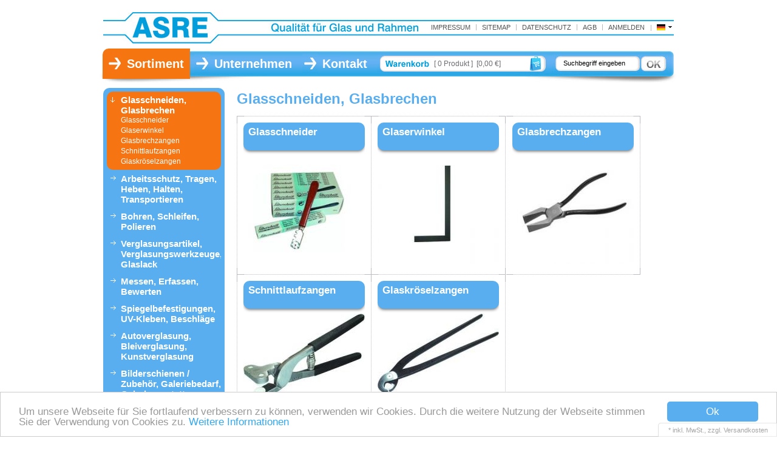

--- FILE ---
content_type: text/html; charset=UTF-8
request_url: https://www.asre.de/de/Glasschneiden-Glasbrechen/
body_size: 7623
content:
<!DOCTYPE HTML>
<html lang="de" >
<head>
            
                             
    <title>ASRE Shop | Glasschneiden, Glasbrechen | ASRE Glas- und Rahmenprodukte </title>
	<meta name="google-site-verification" content="SBhT1wBcXe5wdxTuCPiMH0LbxwuSXrG1SUt1UiWGW-4" />
    <meta http-equiv="Content-Type" content="text/html; charset=UTF-8">
    <!--[if IE]>
    <meta http-equiv="X-UA-Compatible" content="IE=9" >
    <![endif]-->
                <meta name="description" content="Glasschneiden Glasbrechen">
                <meta name="keywords" content="Glasschneiden Glasbrechen">
    
    

                <link rel="canonical" href="https://www.asre.de/de/Glasschneiden-Glasbrechen/">
        <link rel="shortcut icon" href="https://www.asre.de/out/asre/img/favicon.ico">

    
        
        
        
        
        
        
    

        
    
            


        <link rel="stylesheet" type="text/css" href="https://www.asre.de/out/asre/src/css/reset.css">
<link rel="stylesheet" type="text/css" href="https://www.asre.de/out/asre/src/css/oxid.css">
<link rel="stylesheet" type="text/css" href="https://www.asre.de/out/asre/src/css/libs/jscrollpane.css">
<link rel="stylesheet" type="text/css" href="https://www.asre.de/out/asre/src/css/asre.css">
<!--[if IE 7]><link rel="stylesheet" type="text/css" href="https://www.asre.de/out/asre/src/css/ie7.css"><![endif]-->
<!--[if IE 8]><link rel="stylesheet" type="text/css" href="https://www.asre.de/out/asre/src/css/ie8.css"><![endif]-->

</head>
  <!-- OXID eShop Community Edition, Version 4, Shopping Cart System (c) OXID eSales AG 2003 - 2026 - http://www.oxid-esales.com -->
<body>
                    <div id="page" class=" sidebarLeft">
         
<div id="header" class="clear">

  <div id="topMenuWrap">
  

<div class="topPopList">
        <p id="languageTrigger" class="selectedValue">
                        <a class="flag de" title="Deutsch" href="https://www.asre.de/de/Glasschneiden-Glasbrechen/" hreflang="de"><span style="background-image:url('https://www.asre.de/out/asre/img/lang/de.png')" >Deutsch</span></a>
            
    </p>
    <div class="flyoutBox">
    <ul id="languages" class="corners">
        <li class="active">                <a class="flag de" title="Deutsch" href="https://www.asre.de/de/Glasschneiden-Glasbrechen/" hreflang="de"><span style="background-image:url('https://www.asre.de/out/asre/img/lang/de.png')" >Deutsch</span></a>
            </li>
                                                                <li><a class="flag de selected" title="Deutsch" href="https://www.asre.de/de/Glasschneiden-Glasbrechen/" hreflang="de"><span style="background-image:url('https://www.asre.de/out/asre/img/lang/de.png')">Deutsch</span></a></li>
                                    <li><a class="flag en " title="English" href="https://www.asre.de/en/Glass-cutting-Breaking-of-glass/" hreflang="en"><span style="background-image:url('https://www.asre.de/out/asre/img/lang/en.png')">English</span></a></li>
            
    </ul>
    </div>
</div>
  <ul id="topMenu">
    <li><a href="https://www.asre.de/de/Impressum/">IMPRESSUM</a></li>
    <li><a href="https://www.asre.de/index.php?cl=code_modules&mode=sitemap">Sitemap</a></li>
    <li><a href="https://www.asre.de/Datenschutz/">Datenschutz</a></li>
    <li><a href="https://www.asre.de/Verkaufs-und-Lieferbedingungen/">AGB</a></li>
	

    
    
    <div id="forgotPassword" class="popupBox corners FXgradGreyLight glowShadow">
        <img src="https://www.asre.de/out/asre/img/x.png" alt="" class="closePop">
        Sie haben Ihr Passwort vergessen, oder möchten ein neues anfordern?<br>
Kein Problem, hier können Sie ein neues Passwort einrichten.<br><br>


<form class="js-oxValidate" action="https://www.asre.de/index.php?" name="order" method="post">
  <input type="hidden" name="stoken" value="F1173C48"><input type="hidden" name="force_sid" value="">
<input type="hidden" name="lang" value="0">
  <input type="hidden" name="cnid" value="CAT1">
<input type="hidden" name="ldtype" value="infogrid">

  <input type="hidden" name="fnc" value="forgotpassword">
  <input type="hidden" name="cl" value="forgotpwd">
  <ul class="form clear">
    <li>
        <label>Ihre E-Mail-Adresse:</label>
        <input id="forgotPasswordUserLoginNamePopup" type="text" name="lgn_usr" value="" class="js-oxValidate js-oxValidate_notEmpty js-oxValidate_email">
        <p class="oxValidateError">
            <span class="js-oxError_notEmpty">Bitte Wert angeben!</span>
            <span class="js-oxError_email">Bitte geben Sie eine gültige E-Mail-Adresse ein</span>
                    </p>
    </li>
    <li class="formSubmit">
        <button class="submitButton" type="submit" title="Passwort anfordern">Passwort anfordern</button>
    </li>
  </ul>
</form>
Nachdem Sie den 'Passwort anfordern'-Knopf angeklickt haben, schicken wir Ihnen eine E-Mail zu, mit der Sie Ihr Passwort ändern können.<br><br>
    Sollten Sie innerhalb der nächsten Minuten KEINE E-Mail mit Ihren Zugangsdaten erhalten, so überprüfen Sie bitte: Haben Sie sich in unserem Shop bereits registriert? Wenn nicht, so tun Sie dies bitte einmalig im Rahmen des Bestellprozesses. Sie können dann selbst ein Passwort festlegen. Sobald Sie registriert sind, können Sie sich in Zukunft mit Ihrer E-Mail-Adresse und Ihrem Passwort einloggen.
<ul>
<li class="font11">Wenn Sie sich sicher sind, dass Sie sich in unserem Shop bereits registriert haben, dann überprüfen Sie bitte, ob Sie sich bei der Eingabe Ihrer E-Mail-Adresse evtl. vertippt haben.</li></ul>
<p>Sollten Sie trotz korrekter E-Mail-Adresse und bereits bestehender Registrierung weiterhin Probleme mit dem Login haben und auch keine "Passwort vergessen"-E-Mail erhalten, so wenden Sie sich bitte per E-Mail an: <a href="mailto:bettina.distel@asre.de?subject=Passwort"><strong>bettina.distel@asre.de</strong></a></p>    </div>
<!--    <a href="#" id="loginBoxOpener" title="Anmelden">Anmelden</a> -->
    <li class="login flyout">
		<a href="https://www.asre.de/mein-konto/" rel="nofollow" title="Anmelden">Anmelden</a>
	</li>
	
		
	
  </ul>
  </div>


  <a id="logo" href="https://www.asre.de/" title="ASRE Shop"><img src="https://www.asre.de/out/asre/img/asre/asre_logo.jpg" alt="ASRE Shop"></a>
     
alist 
<div id="main_nav">
<a id="nav_home_link" class="nav_active" href="/de/Glasschneiden-Glasbrechen?force_sid=">Sortiment</a>


<a id="nav_company_link"  href="https://www.asre.de/Leistungsspektrum-ASRE/">Unternehmen</a>

<a id="nav_contact_link"  href="https://www.asre.de/kontakt/">Kontakt</a>
</div>
    





    <div data-href="&lang=0" id="miniBasket" class="basketBox_0 basketBox ">
		
                        <span class="counter">
                    
                    <span id="countValue">
                        [
						0                                                     Produkt
                                                ]&nbsp;
                                                [0,00 €]
                    </span>
                </span>
            </div>

    
    
    
    
    
    <form class="search" action="https://www.asre.de/index.php?" method="get" name="search">
        <div class="searchBox">
            <input type="hidden" name="stoken" value="F1173C48"><input type="hidden" name="force_sid" value="">
<input type="hidden" name="lang" value="0">
            <input type="hidden" name="cl" value="search">
            
<!--                 <label for="searchParam" class="innerLabel">Suchbegriff eingeben</label>
                <input class="textbox1" type="text" onclick="this.value='';" onfocus="this.value='';" onblur="this.value='Suchbegriff eingeben';" value="Suchbegriff eingeben" id="searchParam" name="searchparam" >
 -->			                <input class="textbox1" type="text" id="searchParam" name="searchparam" onfocus="this.value='';" value="Suchbegriff eingeben">
				            
            <input class="searchSubmit" type="submit" value="">
        </div>
    </form>
    



<div id="navigation" style="display:none;" >
<ul id="asre_menu">
                            
                  
                                    <li class="nav_li_1 current" >
                <a  class="current" href="https://www.asre.de/de/Glasschneiden-Glasbrechen/">Glasschneiden, Glasbrechen</a>
                                    <ul>
                                                                                                                                    <li  ><a  href="https://www.asre.de/de/Glasschneiden-Glasbrechen/Glasschneider/">Glasschneider </a></li>
                                                                                                                                                                                        <li  ><a  href="https://www.asre.de/de/Glasschneiden-Glasbrechen/Glaserwinkel/">Glaserwinkel </a></li>
                                                                                                                                                                                        <li  ><a  href="https://www.asre.de/de/Glasschneiden-Glasbrechen/Glasbrechzangen/">Glasbrechzangen </a></li>
                                                                                                                                                                                        <li  ><a  href="https://www.asre.de/de/Glasschneiden-Glasbrechen/Schnittlaufzangen/">Schnittlaufzangen </a></li>
                                                                                                                                                                                        <li  ><a  href="https://www.asre.de/de/Glasschneiden-Glasbrechen/Glaskroeselzangen/">Glaskröselzangen </a></li>
                                                                                            </ul>
                            </li>
                                
                                    <li class="nav_li_2 " >
                <a   href="https://www.asre.de/de/Arbeitsschutz-Tragen-Heben-Halten-Transportieren/">Arbeitsschutz, Tragen, Heben, Halten, Transportieren</a>
                                    <ul>
                                                                                                                                    <li  ><a  href="https://www.asre.de/de/Arbeitsschutz-Tragen-Heben-Halten-Transportieren/Saugheber/">Saugheber </a></li>
                                                                                                                                                                                        <li  ><a  href="https://www.asre.de/de/Arbeitsschutz-Tragen-Heben-Halten-Transportieren/Eckschuhe/">Eckschuhe </a></li>
                                                                                                                                                                                        <li  ><a  href="https://www.asre.de/de/Arbeitsschutz-Tragen-Heben-Halten-Transportieren/Tragegurte/">Tragegurte </a></li>
                                                                                                                                                                                        <li  ><a  href="https://www.asre.de/de/Arbeitsschutz-Tragen-Heben-Halten-Transportieren/Glasschutzecken/">Glasschutzecken </a></li>
                                                                                                                                                                                        <li  ><a  href="https://www.asre.de/de/Arbeitsschutz-Tragen-Heben-Halten-Transportieren/Arbeitsschutz/">Arbeitsschutz </a></li>
                                                                                                                                                                                        <li  ><a  href="https://www.asre.de/de/Arbeitsschutz-Tragen-Heben-Halten-Transportieren/Glaserschuerzen/">Glaserschürzen </a></li>
                                                                                            </ul>
                            </li>
                                
                                    <li class="nav_li_3 " >
                <a   href="https://www.asre.de/de/Bohren-Schleifen-Polieren/">Bohren, Schleifen, Polieren</a>
                                    <ul>
                                                                                                                                    <li  ><a  href="https://www.asre.de/de/Bohren-Schleifen-Polieren/Bohren/">Bohren </a></li>
                                                                                                                                                                                        <li  ><a  href="https://www.asre.de/de/Bohren-Schleifen-Polieren/Schaerfsteine/">Schärfsteine </a></li>
                                                                                                                                                                                        <li  ><a  href="https://www.asre.de/de/Bohren-Schleifen-Polieren/Poliermittel/">Poliermittel </a></li>
                                                                                                                                                                                        <li  ><a  href="https://www.asre.de/de/Bohren-Schleifen-Polieren/Glasschleifbaender/">Glasschleifbänder </a></li>
                                                                                                                                                                                        <li  ><a  href="https://www.asre.de/de/Bohren-Schleifen-Polieren/Maschinen/">Maschinen </a></li>
                                                                                                                                                                                        <li  ><a  href="https://www.asre.de/de/Bohren-Schleifen-Polieren/Kugelschwenkrollen/">Kugelschwenkrollen </a></li>
                                                                                            </ul>
                            </li>
                                
                                    <li class="nav_li_4 " >
                <a   href="https://www.asre.de/de/Verglasungsartikel-Verglasungswerkzeuge-Glaslack/">Verglasungsartikel, Verglasungswerkzeuge, Glaslack</a>
                                    <ul>
                                                                                                                                    <li  ><a  href="https://www.asre.de/de/Verglasungsartikel-Verglasungswerkzeuge-Glaslack/Glasschutz/">Glasschutz </a></li>
                                                                                                                                                                                        <li  ><a  href="https://www.asre.de/de/Verglasungsartikel-Verglasungswerkzeuge-Glaslack/Verglasungskloetze/">Verglasungsklötze </a></li>
                                                                                                                                                                                        <li  ><a  href="https://www.asre.de/de/Verglasungsartikel-Verglasungswerkzeuge-Glaslack/Messer-Glasschaber-Werkzeuge/">Messer / Glasschaber / Werkzeuge </a></li>
                                                                                                                                                                                        <li  ><a  href="https://www.asre.de/de/Verglasungsartikel-Verglasungswerkzeuge-Glaslack/Zubehoer-fuer-Versiegelungen/">Zubehör für Versiegelungen </a></li>
                                                                                                                                                                                        <li  ><a  href="https://www.asre.de/de/Verglasungsartikel-Verglasungswerkzeuge-Glaslack/Glaslack/">Glaslack </a></li>
                                                                                                                                                                                        <li  ><a  href="https://www.asre.de/de/Verglasungsartikel-Verglasungswerkzeuge-Glaslack/Reinigung-und-Pflege/">Reinigung und Pflege </a></li>
                                                                                            </ul>
                            </li>
                                
                                    <li class="nav_li_5 " >
                <a   href="https://www.asre.de/de/Messen-Erfassen-Bewerten/">Messen, Erfassen, Bewerten</a>
                                    <ul>
                                                                                                                                    <li  ><a  href="https://www.asre.de/de/Messen-Erfassen-Bewerten/Bandmasse/">Bandmaße </a></li>
                                                                                                                                                                                        <li  ><a  href="https://www.asre.de/de/Messen-Erfassen-Bewerten/Zollstoecke/">Zollstöcke </a></li>
                                                                                                                                                                                        <li  ><a  href="https://www.asre.de/de/Messen-Erfassen-Bewerten/Glasdickenmesser/">Glasdickenmesser </a></li>
                                                                                                                                                                                        <li  ><a  href="https://www.asre.de/de/Messen-Erfassen-Bewerten/Messfix/">Meßfix </a></li>
                                                                                            </ul>
                            </li>
                                
                                    <li class="nav_li_6 " >
                <a   href="https://www.asre.de/de/Spiegelbefestigungen-UV-Kleben-Beschlaege/">Spiegelbefestigungen, UV-Kleben, Beschläge</a>
                                    <ul>
                                                                                                                                    <li  ><a  href="https://www.asre.de/de/Spiegelbefestigungen-UV-Kleben-Beschlaege/UV-Klebstoffe/">UV-Klebstoffe </a></li>
                                                                                                                                                                                        <li  ><a  href="https://www.asre.de/de/Spiegelbefestigungen-UV-Kleben-Beschlaege/Beleuchtung/">Beleuchtung </a></li>
                                                                                                                                                                                        <li  ><a  href="https://www.asre.de/de/Spiegelbefestigungen-UV-Kleben-Beschlaege/Spiegelbefestigungen-und-Zubehoer/">Spiegelbefestigungen und Zubehör </a></li>
                                                                                                                                                                                        <li  ><a  href="https://www.asre.de/de/Spiegelbefestigungen-UV-Kleben-Beschlaege/Klebebaender-Folien/">Klebebänder + Folien </a></li>
                                                                                                                                                                                        <li  ><a  href="https://www.asre.de/de/Spiegelbefestigungen-UV-Kleben-Beschlaege/Befestigungselemente/">Befestigungselemente </a></li>
                                                                                                                                                                                        <li  ><a  href="https://www.asre.de/de/Spiegelbefestigungen-UV-Kleben-Beschlaege/Duschbeschlaege-Stabistangen-Dichtungen-Ventilatoren/">Duschbeschläge, Stabistangen, Dichtungen &amp; Ventilatoren </a></li>
                                                                                            </ul>
                            </li>
                                
                                    <li class="nav_li_7 " >
                <a   href="https://www.asre.de/de/Autoverglasung-Bleiverglasung-Kunstverglasung/">Autoverglasung, Bleiverglasung, Kunstverglasung</a>
                                    <ul>
                                                                                                                                    <li  ><a  href="https://www.asre.de/de/Autoverglasung-Bleiverglasung-Kunstverglasung/Autoverglasung/">Autoverglasung </a></li>
                                                                                                                                                                                        <li  ><a  href="https://www.asre.de/de/Autoverglasung-Bleiverglasung-Kunstverglasung/Trennwerkzeuge/">Trennwerkzeuge </a></li>
                                                                                                                                                                                        <li  ><a  href="https://www.asre.de/de/Autoverglasung-Bleiverglasung-Kunstverglasung/Bleiverglasung/">Bleiverglasung </a></li>
                                                                                                                                                                                        <li  ><a  href="https://www.asre.de/de/Autoverglasung-Bleiverglasung-Kunstverglasung/Schablonenscheren/">Schablonenscheren </a></li>
                                                                                                                                                                                        <li  ><a  href="https://www.asre.de/de/Autoverglasung-Bleiverglasung-Kunstverglasung/Loeten/">Löten </a></li>
                                                                                            </ul>
                            </li>
                                
                                    <li class="nav_li_8 " >
                <a   href="https://www.asre.de/de/Bilderschienen-Zubehoer-Galeriebedarf-Galerieausstattung/">Bilderschienen / Zubehör, Galeriebedarf, Galerieausstattung</a>
                                    <ul>
                                                                                                                                    <li  ><a  href="https://www.asre.de/de/Bilderschienen-Zubehoer-Galeriebedarf-Galerieausstattung/Bilderschienen/">Bilderschienen </a></li>
                                                                                                                                                                                        <li  ><a  href="https://www.asre.de/de/Bilderschienen-Zubehoer-Galeriebedarf-Galerieausstattung/Verstellbare-Bildhaken/">Verstellbare Bildhaken </a></li>
                                                                                                                                                                                        <li  ><a  href="https://www.asre.de/de/Bilderschienen-Zubehoer-Galeriebedarf-Galerieausstattung/Perlon-und-Stahlseile/">Perlon- und Stahlseile </a></li>
                                                                                                                                                                                        <li  ><a  href="https://www.asre.de/de/Bilderschienen-Zubehoer-Galeriebedarf-Galerieausstattung/Pressen/">Pressen </a></li>
                                                                                                                                                                                        <li  ><a  href="https://www.asre.de/de/Bilderschienen-Zubehoer-Galeriebedarf-Galerieausstattung/Luftpolsterfolie/">Luftpolsterfolie </a></li>
                                                                                            </ul>
                            </li>
                                
                                    <li class="nav_li_9 " >
                <a   href="https://www.asre.de/de/Einrahmungsartikel-und-werkzeuge-Folien-Klebebaender/">Einrahmungsartikel und -werkzeuge, Folien, Klebebänder</a>
                                    <ul>
                                                                                                                                    <li  ><a  href="https://www.asre.de/de/Einrahmungsartikel-und-werkzeuge-Folien-Klebebaender/Schneidunterlagen-Papierklebestreifen-Zubehoer/">Schneidunterlagen / Papierklebestreifen / Zubehör </a></li>
                                                                                                                                                                                        <li  ><a  href="https://www.asre.de/de/Einrahmungsartikel-und-werkzeuge-Folien-Klebebaender/Heftapparate/">Heftapparate </a></li>
                                                                                                                                                                                        <li  ><a  href="https://www.asre.de/de/Einrahmungsartikel-und-werkzeuge-Folien-Klebebaender/Klappoesen-Stahlreiber/">Klappösen / Stahlreiber </a></li>
                                                                                            </ul>
                            </li>
                      </ul>
</div></div>
                            <div id="sidebar">
                            


    
            

    
                    <div class="categoryBox">


<ul class="tree" >

                              <li id="cat_1" class=" cat active current">
                <a   href="https://www.asre.de/de/Glasschneiden-Glasbrechen/">Glasschneiden, Glasbrechen</a>
                                    <ul>
                                                                                                                                        <li id="subcat_1_1" class="subcat " >
                                    <a  href="https://www.asre.de/de/Glasschneiden-Glasbrechen/Glasschneider/">Glasschneider </a>
                                </li>
                                                                                                                                                                                            <li id="subcat_1_2" class="subcat " >
                                    <a  href="https://www.asre.de/de/Glasschneiden-Glasbrechen/Glaserwinkel/">Glaserwinkel </a>
                                </li>
                                                                                                                                                                                            <li id="subcat_1_3" class="subcat " >
                                    <a  href="https://www.asre.de/de/Glasschneiden-Glasbrechen/Glasbrechzangen/">Glasbrechzangen </a>
                                </li>
                                                                                                                                                                                            <li id="subcat_1_4" class="subcat " >
                                    <a  href="https://www.asre.de/de/Glasschneiden-Glasbrechen/Schnittlaufzangen/">Schnittlaufzangen </a>
                                </li>
                                                                                                                                                                                            <li id="subcat_1_5" class="subcat " >
                                    <a  href="https://www.asre.de/de/Glasschneiden-Glasbrechen/Glaskroeselzangen/">Glaskröselzangen </a>
                                </li>
                                                                                            </ul>
                            </li>

                                    <li id="cat_2" class=" cat  ">
                <a   href="https://www.asre.de/de/Arbeitsschutz-Tragen-Heben-Halten-Transportieren/">Arbeitsschutz, Tragen, Heben, Halten, Transportieren</a>
                                    <ul>
                                                                                                                                        <li id="subcat_2_6" class="subcat " >
                                    <a  href="https://www.asre.de/de/Arbeitsschutz-Tragen-Heben-Halten-Transportieren/Saugheber/">Saugheber </a>
                                </li>
                                                                                                                                                                                            <li id="subcat_2_7" class="subcat " >
                                    <a  href="https://www.asre.de/de/Arbeitsschutz-Tragen-Heben-Halten-Transportieren/Eckschuhe/">Eckschuhe </a>
                                </li>
                                                                                                                                                                                            <li id="subcat_2_8" class="subcat " >
                                    <a  href="https://www.asre.de/de/Arbeitsschutz-Tragen-Heben-Halten-Transportieren/Tragegurte/">Tragegurte </a>
                                </li>
                                                                                                                                                                                            <li id="subcat_2_9" class="subcat " >
                                    <a  href="https://www.asre.de/de/Arbeitsschutz-Tragen-Heben-Halten-Transportieren/Glasschutzecken/">Glasschutzecken </a>
                                </li>
                                                                                                                                                                                            <li id="subcat_2_10" class="subcat " >
                                    <a  href="https://www.asre.de/de/Arbeitsschutz-Tragen-Heben-Halten-Transportieren/Arbeitsschutz/">Arbeitsschutz </a>
                                </li>
                                                                                                                                                                                            <li id="subcat_2_11" class="subcat " >
                                    <a  href="https://www.asre.de/de/Arbeitsschutz-Tragen-Heben-Halten-Transportieren/Glaserschuerzen/">Glaserschürzen </a>
                                </li>
                                                                                            </ul>
                            </li>

                                    <li id="cat_3" class=" cat  ">
                <a   href="https://www.asre.de/de/Bohren-Schleifen-Polieren/">Bohren, Schleifen, Polieren</a>
                                    <ul>
                                                                                                                                        <li id="subcat_3_12" class="subcat " >
                                    <a  href="https://www.asre.de/de/Bohren-Schleifen-Polieren/Bohren/">Bohren </a>
                                </li>
                                                                                                                                                                                            <li id="subcat_3_13" class="subcat " >
                                    <a  href="https://www.asre.de/de/Bohren-Schleifen-Polieren/Schaerfsteine/">Schärfsteine </a>
                                </li>
                                                                                                                                                                                            <li id="subcat_3_14" class="subcat " >
                                    <a  href="https://www.asre.de/de/Bohren-Schleifen-Polieren/Poliermittel/">Poliermittel </a>
                                </li>
                                                                                                                                                                                            <li id="subcat_3_15" class="subcat " >
                                    <a  href="https://www.asre.de/de/Bohren-Schleifen-Polieren/Glasschleifbaender/">Glasschleifbänder </a>
                                </li>
                                                                                                                                                                                            <li id="subcat_3_16" class="subcat " >
                                    <a  href="https://www.asre.de/de/Bohren-Schleifen-Polieren/Maschinen/">Maschinen </a>
                                </li>
                                                                                                                                                                                            <li id="subcat_3_17" class="subcat " >
                                    <a  href="https://www.asre.de/de/Bohren-Schleifen-Polieren/Kugelschwenkrollen/">Kugelschwenkrollen </a>
                                </li>
                                                                                            </ul>
                            </li>

                                    <li id="cat_4" class=" cat  ">
                <a   href="https://www.asre.de/de/Verglasungsartikel-Verglasungswerkzeuge-Glaslack/">Verglasungsartikel, Verglasungswerkzeuge, Glaslack</a>
                                    <ul>
                                                                                                                                        <li id="subcat_4_18" class="subcat " >
                                    <a  href="https://www.asre.de/de/Verglasungsartikel-Verglasungswerkzeuge-Glaslack/Glasschutz/">Glasschutz </a>
                                </li>
                                                                                                                                                                                            <li id="subcat_4_19" class="subcat " >
                                    <a  href="https://www.asre.de/de/Verglasungsartikel-Verglasungswerkzeuge-Glaslack/Verglasungskloetze/">Verglasungsklötze </a>
                                </li>
                                                                                                                                                                                            <li id="subcat_4_20" class="subcat " >
                                    <a  href="https://www.asre.de/de/Verglasungsartikel-Verglasungswerkzeuge-Glaslack/Messer-Glasschaber-Werkzeuge/">Messer / Glasschaber / Werkzeuge </a>
                                </li>
                                                                                                                                                                                            <li id="subcat_4_21" class="subcat " >
                                    <a  href="https://www.asre.de/de/Verglasungsartikel-Verglasungswerkzeuge-Glaslack/Zubehoer-fuer-Versiegelungen/">Zubehör für Versiegelungen </a>
                                </li>
                                                                                                                                                                                            <li id="subcat_4_22" class="subcat " >
                                    <a  href="https://www.asre.de/de/Verglasungsartikel-Verglasungswerkzeuge-Glaslack/Glaslack/">Glaslack </a>
                                </li>
                                                                                                                                                                                            <li id="subcat_4_23" class="subcat " >
                                    <a  href="https://www.asre.de/de/Verglasungsartikel-Verglasungswerkzeuge-Glaslack/Reinigung-und-Pflege/">Reinigung und Pflege </a>
                                </li>
                                                                                            </ul>
                            </li>

                                    <li id="cat_5" class=" cat  ">
                <a   href="https://www.asre.de/de/Messen-Erfassen-Bewerten/">Messen, Erfassen, Bewerten</a>
                                    <ul>
                                                                                                                                        <li id="subcat_5_24" class="subcat " >
                                    <a  href="https://www.asre.de/de/Messen-Erfassen-Bewerten/Bandmasse/">Bandmaße </a>
                                </li>
                                                                                                                                                                                            <li id="subcat_5_25" class="subcat " >
                                    <a  href="https://www.asre.de/de/Messen-Erfassen-Bewerten/Zollstoecke/">Zollstöcke </a>
                                </li>
                                                                                                                                                                                            <li id="subcat_5_26" class="subcat " >
                                    <a  href="https://www.asre.de/de/Messen-Erfassen-Bewerten/Glasdickenmesser/">Glasdickenmesser </a>
                                </li>
                                                                                                                                                                                            <li id="subcat_5_27" class="subcat " >
                                    <a  href="https://www.asre.de/de/Messen-Erfassen-Bewerten/Messfix/">Meßfix </a>
                                </li>
                                                                                            </ul>
                            </li>

                                    <li id="cat_6" class=" cat  ">
                <a   href="https://www.asre.de/de/Spiegelbefestigungen-UV-Kleben-Beschlaege/">Spiegelbefestigungen, UV-Kleben, Beschläge</a>
                                    <ul>
                                                                                                                                        <li id="subcat_6_28" class="subcat " >
                                    <a  href="https://www.asre.de/de/Spiegelbefestigungen-UV-Kleben-Beschlaege/UV-Klebstoffe/">UV-Klebstoffe </a>
                                </li>
                                                                                                                                                                                            <li id="subcat_6_29" class="subcat " >
                                    <a  href="https://www.asre.de/de/Spiegelbefestigungen-UV-Kleben-Beschlaege/Beleuchtung/">Beleuchtung </a>
                                </li>
                                                                                                                                                                                            <li id="subcat_6_30" class="subcat " >
                                    <a  href="https://www.asre.de/de/Spiegelbefestigungen-UV-Kleben-Beschlaege/Spiegelbefestigungen-und-Zubehoer/">Spiegelbefestigungen und Zubehör </a>
                                </li>
                                                                                                                                                                                            <li id="subcat_6_31" class="subcat " >
                                    <a  href="https://www.asre.de/de/Spiegelbefestigungen-UV-Kleben-Beschlaege/Klebebaender-Folien/">Klebebänder + Folien </a>
                                </li>
                                                                                                                                                                                            <li id="subcat_6_32" class="subcat " >
                                    <a  href="https://www.asre.de/de/Spiegelbefestigungen-UV-Kleben-Beschlaege/Befestigungselemente/">Befestigungselemente </a>
                                </li>
                                                                                                                                                                                            <li id="subcat_6_33" class="subcat " >
                                    <a  href="https://www.asre.de/de/Spiegelbefestigungen-UV-Kleben-Beschlaege/Duschbeschlaege-Stabistangen-Dichtungen-Ventilatoren/">Duschbeschläge, Stabistangen, Dichtungen &amp; Ventilatoren </a>
                                </li>
                                                                                            </ul>
                            </li>

                                    <li id="cat_7" class=" cat  ">
                <a   href="https://www.asre.de/de/Autoverglasung-Bleiverglasung-Kunstverglasung/">Autoverglasung, Bleiverglasung, Kunstverglasung</a>
                                    <ul>
                                                                                                                                        <li id="subcat_7_34" class="subcat " >
                                    <a  href="https://www.asre.de/de/Autoverglasung-Bleiverglasung-Kunstverglasung/Autoverglasung/">Autoverglasung </a>
                                </li>
                                                                                                                                                                                            <li id="subcat_7_35" class="subcat " >
                                    <a  href="https://www.asre.de/de/Autoverglasung-Bleiverglasung-Kunstverglasung/Trennwerkzeuge/">Trennwerkzeuge </a>
                                </li>
                                                                                                                                                                                            <li id="subcat_7_36" class="subcat " >
                                    <a  href="https://www.asre.de/de/Autoverglasung-Bleiverglasung-Kunstverglasung/Bleiverglasung/">Bleiverglasung </a>
                                </li>
                                                                                                                                                                                            <li id="subcat_7_37" class="subcat " >
                                    <a  href="https://www.asre.de/de/Autoverglasung-Bleiverglasung-Kunstverglasung/Schablonenscheren/">Schablonenscheren </a>
                                </li>
                                                                                                                                                                                            <li id="subcat_7_38" class="subcat " >
                                    <a  href="https://www.asre.de/de/Autoverglasung-Bleiverglasung-Kunstverglasung/Loeten/">Löten </a>
                                </li>
                                                                                            </ul>
                            </li>

                                    <li id="cat_8" class=" cat  ">
                <a   href="https://www.asre.de/de/Bilderschienen-Zubehoer-Galeriebedarf-Galerieausstattung/">Bilderschienen / Zubehör, Galeriebedarf, Galerieausstattung</a>
                                    <ul>
                                                                                                                                        <li id="subcat_8_39" class="subcat " >
                                    <a  href="https://www.asre.de/de/Bilderschienen-Zubehoer-Galeriebedarf-Galerieausstattung/Bilderschienen/">Bilderschienen </a>
                                </li>
                                                                                                                                                                                            <li id="subcat_8_40" class="subcat " >
                                    <a  href="https://www.asre.de/de/Bilderschienen-Zubehoer-Galeriebedarf-Galerieausstattung/Verstellbare-Bildhaken/">Verstellbare Bildhaken </a>
                                </li>
                                                                                                                                                                                            <li id="subcat_8_41" class="subcat " >
                                    <a  href="https://www.asre.de/de/Bilderschienen-Zubehoer-Galeriebedarf-Galerieausstattung/Perlon-und-Stahlseile/">Perlon- und Stahlseile </a>
                                </li>
                                                                                                                                                                                            <li id="subcat_8_42" class="subcat " >
                                    <a  href="https://www.asre.de/de/Bilderschienen-Zubehoer-Galeriebedarf-Galerieausstattung/Pressen/">Pressen </a>
                                </li>
                                                                                                                                                                                            <li id="subcat_8_43" class="subcat " >
                                    <a  href="https://www.asre.de/de/Bilderschienen-Zubehoer-Galeriebedarf-Galerieausstattung/Luftpolsterfolie/">Luftpolsterfolie </a>
                                </li>
                                                                                            </ul>
                            </li>

                                    <li id="cat_9" class=" cat  ">
                <a   href="https://www.asre.de/de/Einrahmungsartikel-und-werkzeuge-Folien-Klebebaender/">Einrahmungsartikel und -werkzeuge, Folien, Klebebänder</a>
                                    <ul>
                                                                                                                                        <li id="subcat_9_44" class="subcat " >
                                    <a  href="https://www.asre.de/de/Einrahmungsartikel-und-werkzeuge-Folien-Klebebaender/Schneidunterlagen-Papierklebestreifen-Zubehoer/">Schneidunterlagen / Papierklebestreifen / Zubehör </a>
                                </li>
                                                                                                                                                                                            <li id="subcat_9_45" class="subcat " >
                                    <a  href="https://www.asre.de/de/Einrahmungsartikel-und-werkzeuge-Folien-Klebebaender/Heftapparate/">Heftapparate </a>
                                </li>
                                                                                                                                                                                            <li id="subcat_9_46" class="subcat " >
                                    <a  href="https://www.asre.de/de/Einrahmungsartikel-und-werkzeuge-Folien-Klebebaender/Klappoesen-Stahlreiber/">Klappösen / Stahlreiber </a>
                                </li>
                                                                                            </ul>
                            </li>

          
</ul>    

</div>            

    
            

    
            

    
            

    
                    

            

    
            

    
            

    
              

    
            

            </div>
                <div id="content">
                                                <h2>Glasschneiden, Glasbrechen</h2>
        
        
                
                                            
            
            <ul class="prodcatList clear">
                <li>
                                                                                                        </li><li>
                                                                                                                    <div class="box box_1 line_1">
                                <div class="content_wrap">
                                <div class="content_top_left ">&nbsp;</div>
                                <div class="content_top_mid ">&nbsp;</div>
                                <div class="content_top_right ">&nbsp;</div>
                                <div class="content_mid_left ">&nbsp;</div>
                                <div class="content_mid_mid ">
                                <h3>
                                    <a id="moreSubCat_1" href="https://www.asre.de/de/Glasschneiden-Glasbrechen/Glasschneider/">
                                        Glasschneider                                    </a>
                                </h3>
                                                                    <div class="content catPicOnly">
                                        <div class="subcatPic">
                                                                                    <a href="https://www.asre.de/de/Glasschneiden-Glasbrechen/Glasschneider/">
                                                <img src="https://www.asre.de/out/pictures/generated/category/icon/200_200_75/glasschneider.jpg" alt="Glasschneider">
                                            </a>
                                                                                 </div>
                                    </div>
                                                                </div>
                                <div class="content_mid_right ">&nbsp;</div>
                                <div class="content_bot_left ">&nbsp;</div>
                                <div class="content_bot_mid ">&nbsp;</div>
                                <div class="content_bot_right ">&nbsp;</div>
                                </div>    
                            </div>
                                                                                                                                                                                            <div class="box box_2 line_1">
                                <div class="content_wrap">
                                <div class="content_top_left ">&nbsp;</div>
                                <div class="content_top_mid ">&nbsp;</div>
                                <div class="content_top_right ">&nbsp;</div>
                                <div class="content_mid_left ">&nbsp;</div>
                                <div class="content_mid_mid ">
                                <h3>
                                    <a id="moreSubCat_2" href="https://www.asre.de/de/Glasschneiden-Glasbrechen/Glaserwinkel/">
                                        Glaserwinkel                                    </a>
                                </h3>
                                                                    <div class="content catPicOnly">
                                        <div class="subcatPic">
                                                                                    <a href="https://www.asre.de/de/Glasschneiden-Glasbrechen/Glaserwinkel/">
                                                <img src="https://www.asre.de/out/pictures/generated/category/icon/200_200_75/glaserwinkel.jpg" alt="Glaserwinkel">
                                            </a>
                                                                                 </div>
                                    </div>
                                                                </div>
                                <div class="content_mid_right ">&nbsp;</div>
                                <div class="content_bot_left ">&nbsp;</div>
                                <div class="content_bot_mid ">&nbsp;</div>
                                <div class="content_bot_right ">&nbsp;</div>
                                </div>    
                            </div>
                                                                                                                                                                                            <div class="box box_0 line_1">
                                <div class="content_wrap">
                                <div class="content_top_left ">&nbsp;</div>
                                <div class="content_top_mid ">&nbsp;</div>
                                <div class="content_top_right ">&nbsp;</div>
                                <div class="content_mid_left ">&nbsp;</div>
                                <div class="content_mid_mid ">
                                <h3>
                                    <a id="moreSubCat_3" href="https://www.asre.de/de/Glasschneiden-Glasbrechen/Glasbrechzangen/">
                                        Glasbrechzangen                                    </a>
                                </h3>
                                                                    <div class="content catPicOnly">
                                        <div class="subcatPic">
                                                                                    <a href="https://www.asre.de/de/Glasschneiden-Glasbrechen/Glasbrechzangen/">
                                                <img src="https://www.asre.de/out/pictures/generated/category/icon/200_200_75/glasbrechzangen.jpg" alt="Glasbrechzangen">
                                            </a>
                                                                                 </div>
                                    </div>
                                                                </div>
                                <div class="content_mid_right ">&nbsp;</div>
                                <div class="content_bot_left ">&nbsp;</div>
                                <div class="content_bot_mid ">&nbsp;</div>
                                <div class="content_bot_right ">&nbsp;</div>
                                </div>    
                            </div>
                                                                            </li>
                    <li>
                                                                                                                        </li><li>
                                                                                                                    <div class="box box_1 line_3">
                                <div class="content_wrap">
                                <div class="content_top_left ">&nbsp;</div>
                                <div class="content_top_mid ">&nbsp;</div>
                                <div class="content_top_right ">&nbsp;</div>
                                <div class="content_mid_left ">&nbsp;</div>
                                <div class="content_mid_mid ">
                                <h3>
                                    <a id="moreSubCat_4" href="https://www.asre.de/de/Glasschneiden-Glasbrechen/Schnittlaufzangen/">
                                        Schnittlaufzangen                                    </a>
                                </h3>
                                                                    <div class="content catPicOnly">
                                        <div class="subcatPic">
                                                                                    <a href="https://www.asre.de/de/Glasschneiden-Glasbrechen/Schnittlaufzangen/">
                                                <img src="https://www.asre.de/out/pictures/generated/category/icon/200_200_75/schnittlaufzangen.jpg" alt="Schnittlaufzangen">
                                            </a>
                                                                                 </div>
                                    </div>
                                                                </div>
                                <div class="content_mid_right ">&nbsp;</div>
                                <div class="content_bot_left ">&nbsp;</div>
                                <div class="content_bot_mid ">&nbsp;</div>
                                <div class="content_bot_right ">&nbsp;</div>
                                </div>    
                            </div>
                                                                                                                                                                                            <div class="box box_2 line_3">
                                <div class="content_wrap">
                                <div class="content_top_left ">&nbsp;</div>
                                <div class="content_top_mid ">&nbsp;</div>
                                <div class="content_top_right ">&nbsp;</div>
                                <div class="content_mid_left ">&nbsp;</div>
                                <div class="content_mid_mid ">
                                <h3>
                                    <a id="moreSubCat_5" href="https://www.asre.de/de/Glasschneiden-Glasbrechen/Glaskroeselzangen/">
                                        Glaskröselzangen                                    </a>
                                </h3>
                                                                    <div class="content catPicOnly">
                                        <div class="subcatPic">
                                                                                    <a href="https://www.asre.de/de/Glasschneiden-Glasbrechen/Glaskroeselzangen/">
                                                <img src="https://www.asre.de/out/pictures/generated/category/icon/200_200_75/glaskrselzangen.jpg" alt="Glaskröselzangen">
                                            </a>
                                                                                 </div>
                                    </div>
                                                                </div>
                                <div class="content_mid_right ">&nbsp;</div>
                                <div class="content_bot_left ">&nbsp;</div>
                                <div class="content_bot_mid ">&nbsp;</div>
                                <div class="content_bot_right ">&nbsp;</div>
                                </div>    
                            </div>
                                                                </li>
            </ul>
        
        

                    </div>
        
    
    
    <div id="footer">
        <div id="panel">

                                
                        <dl class="categories" id="footerCategories">
                            <dd><div class="categories">

            
               
                          
                   
                   
                                            
                    
                       
                          
                   
                   
                                            
                    
                       
                          
                   
                   
                                            
                    
                       
                          
                   
                   
                                            
                    
                       
                          
                   
                   
                                            
                    
                       
                          
                   
                   
                                            
                    
                       
                          
                   
                   
                                            
                    
                       
                          
                   
                   
                                            
                    
                       
                          
                   
                   
                                            
                    
                

    
    
    <div class="level0">
       
           
             <div class="level1">  
            <a class="level1_link_0" href="https://www.asre.de/de/Glasschneiden-Glasbrechen/" >Glasschneiden, Glasbrechen</a>

              

                    
                                                            <div class="level2" >
                                <a href="https://www.asre.de/de/Glasschneiden-Glasbrechen/Glasschneider/">&bull;&nbsp;Glasschneider</a>                         
                        </div>
                          
                                                  
                      
                                                            <div class="level2" >
                                <a href="https://www.asre.de/de/Glasschneiden-Glasbrechen/Glaserwinkel/">&bull;&nbsp;Glaserwinkel</a>                         
                        </div>
                          
                                                  
                      
                                                            <div class="level2" >
                                <a href="https://www.asre.de/de/Glasschneiden-Glasbrechen/Glasbrechzangen/">&bull;&nbsp;Glasbrechzangen</a>                         
                        </div>
                          
                                                  
                      
                                                            <div class="level2" >
                                <a href="https://www.asre.de/de/Glasschneiden-Glasbrechen/Schnittlaufzangen/">&bull;&nbsp;Schnittlaufzangen</a>                         
                        </div>
                          
                                                  
                      
                                                            <div class="level2" >
                                <a href="https://www.asre.de/de/Glasschneiden-Glasbrechen/Glaskroeselzangen/">&bull;&nbsp;Glaskröselzangen</a>                         
                        </div>
                          
                                                  
                      
                                    
                   

             
            
               
           
              
            <a class="level1_link_6" href="https://www.asre.de/de/Arbeitsschutz-Tragen-Heben-Halten-Transportieren/" >Arbeitsschutz, Tragen, Heben, Halten, Transportieren</a>

              

                    
                                                            <div class="level2" >
                                <a href="https://www.asre.de/de/Arbeitsschutz-Tragen-Heben-Halten-Transportieren/Saugheber/">&bull;&nbsp;Saugheber</a>                         
                        </div>
                          
                                                  
                      
                                                            <div class="level2" >
                                <a href="https://www.asre.de/de/Arbeitsschutz-Tragen-Heben-Halten-Transportieren/Eckschuhe/">&bull;&nbsp;Eckschuhe</a>                         
                        </div>
                          
                                                  
                      
                                                            <div class="level2" >
                                <a href="https://www.asre.de/de/Arbeitsschutz-Tragen-Heben-Halten-Transportieren/Tragegurte/">&bull;&nbsp;Tragegurte</a>                         
                        </div>
                          
                                                  
                      
                                                            <div class="level2" >
                                <a href="https://www.asre.de/de/Arbeitsschutz-Tragen-Heben-Halten-Transportieren/Glasschutzecken/">&bull;&nbsp;Glasschutzecken</a>                         
                        </div>
                          
                                                  
                      
                                                            <div class="level2" >
                                <a href="https://www.asre.de/de/Arbeitsschutz-Tragen-Heben-Halten-Transportieren/Arbeitsschutz/">&bull;&nbsp;Arbeitsschutz</a>                         
                        </div>
                          
                                                  
                      
                                                            <div class="level2" >
                                <a href="https://www.asre.de/de/Arbeitsschutz-Tragen-Heben-Halten-Transportieren/Glaserschuerzen/">&bull;&nbsp;Glaserschürzen</a>                         
                        </div>
                          
                                                  
                      
                                    
                   

             
            
               
           
              
            <a class="level1_link_13" href="https://www.asre.de/de/Bohren-Schleifen-Polieren/" >Bohren, Schleifen, Polieren</a>

              

                    
                                                            <div class="level2" >
                                <a href="https://www.asre.de/de/Bohren-Schleifen-Polieren/Bohren/">&bull;&nbsp;Bohren</a>                         
                        </div>
                          
                                                </div><div class="level1">
                                                                          
                      
                                                            <div class="level2" >
                                <a href="https://www.asre.de/de/Bohren-Schleifen-Polieren/Schaerfsteine/">&bull;&nbsp;Schärfsteine</a>                         
                        </div>
                          
                                                  
                      
                                                            <div class="level2" >
                                <a href="https://www.asre.de/de/Bohren-Schleifen-Polieren/Poliermittel/">&bull;&nbsp;Poliermittel</a>                         
                        </div>
                          
                                                  
                      
                                                            <div class="level2" >
                                <a href="https://www.asre.de/de/Bohren-Schleifen-Polieren/Glasschleifbaender/">&bull;&nbsp;Glasschleifbänder</a>                         
                        </div>
                          
                                                  
                      
                                                            <div class="level2" >
                                <a href="https://www.asre.de/de/Bohren-Schleifen-Polieren/Maschinen/">&bull;&nbsp;Maschinen</a>                         
                        </div>
                          
                                                  
                      
                                                            <div class="level2" >
                                <a href="https://www.asre.de/de/Bohren-Schleifen-Polieren/Kugelschwenkrollen/">&bull;&nbsp;Kugelschwenkrollen</a>                         
                        </div>
                          
                                                  
                      
                                    
                   

             
            
               
           
              
            <a class="level1_link_5" href="https://www.asre.de/de/Verglasungsartikel-Verglasungswerkzeuge-Glaslack/" >Verglasungsartikel, Verglasungswerkzeuge, Glaslack</a>

              

                    
                                                            <div class="level2" >
                                <a href="https://www.asre.de/de/Verglasungsartikel-Verglasungswerkzeuge-Glaslack/Glasschutz/">&bull;&nbsp;Glasschutz</a>                         
                        </div>
                          
                                                  
                      
                                                            <div class="level2" >
                                <a href="https://www.asre.de/de/Verglasungsartikel-Verglasungswerkzeuge-Glaslack/Verglasungskloetze/">&bull;&nbsp;Verglasungsklötze</a>                         
                        </div>
                          
                                                  
                      
                                                            <div class="level2" >
                                <a href="https://www.asre.de/de/Verglasungsartikel-Verglasungswerkzeuge-Glaslack/Messer-Glasschaber-Werkzeuge/">&bull;&nbsp;Messer / Glasschaber / Werkzeuge</a>                         
                        </div>
                          
                                                  
                      
                                                            <div class="level2" >
                                <a href="https://www.asre.de/de/Verglasungsartikel-Verglasungswerkzeuge-Glaslack/Zubehoer-fuer-Versiegelungen/">&bull;&nbsp;Zubehör für Versiegelungen</a>                         
                        </div>
                          
                                                  
                      
                                                            <div class="level2" >
                                <a href="https://www.asre.de/de/Verglasungsartikel-Verglasungswerkzeuge-Glaslack/Glaslack/">&bull;&nbsp;Glaslack</a>                         
                        </div>
                          
                                                  
                      
                                                            <div class="level2" >
                                <a href="https://www.asre.de/de/Verglasungsartikel-Verglasungswerkzeuge-Glaslack/Reinigung-und-Pflege/">&bull;&nbsp;Reinigung und Pflege</a>                         
                        </div>
                          
                                                  
                      
                                    
                   

             
            
               
           
              
            <a class="level1_link_12" href="https://www.asre.de/de/Messen-Erfassen-Bewerten/" >Messen, Erfassen, Bewerten</a>

              

                    
                                                            <div class="level2" >
                                <a href="https://www.asre.de/de/Messen-Erfassen-Bewerten/Bandmasse/">&bull;&nbsp;Bandmaße</a>                         
                        </div>
                          
                                                </div><div class="level1">
                                                                          
                      
                                                            <div class="level2" >
                                <a href="https://www.asre.de/de/Messen-Erfassen-Bewerten/Zollstoecke/">&bull;&nbsp;Zollstöcke</a>                         
                        </div>
                          
                                                  
                      
                                                            <div class="level2" >
                                <a href="https://www.asre.de/de/Messen-Erfassen-Bewerten/Glasdickenmesser/">&bull;&nbsp;Glasdickenmesser</a>                         
                        </div>
                          
                                                  
                      
                                                            <div class="level2" >
                                <a href="https://www.asre.de/de/Messen-Erfassen-Bewerten/Messfix/">&bull;&nbsp;Meßfix</a>                         
                        </div>
                          
                                                  
                      
                                    
                   

             
            
               
           
              
            <a class="level1_link_3" href="https://www.asre.de/de/Spiegelbefestigungen-UV-Kleben-Beschlaege/" >Spiegelbefestigungen, UV-Kleben, Beschläge</a>

              

                    
                                                            <div class="level2" >
                                <a href="https://www.asre.de/de/Spiegelbefestigungen-UV-Kleben-Beschlaege/UV-Klebstoffe/">&bull;&nbsp;UV-Klebstoffe</a>                         
                        </div>
                          
                                                  
                      
                                                            <div class="level2" >
                                <a href="https://www.asre.de/de/Spiegelbefestigungen-UV-Kleben-Beschlaege/Beleuchtung/">&bull;&nbsp;Beleuchtung</a>                         
                        </div>
                          
                                                  
                      
                                                            <div class="level2" >
                                <a href="https://www.asre.de/de/Spiegelbefestigungen-UV-Kleben-Beschlaege/Spiegelbefestigungen-und-Zubehoer/">&bull;&nbsp;Spiegelbefestigungen und Zubehör</a>                         
                        </div>
                          
                                                  
                      
                                                            <div class="level2" >
                                <a href="https://www.asre.de/de/Spiegelbefestigungen-UV-Kleben-Beschlaege/Klebebaender-Folien/">&bull;&nbsp;Klebebänder + Folien</a>                         
                        </div>
                          
                                                  
                      
                                                            <div class="level2" >
                                <a href="https://www.asre.de/de/Spiegelbefestigungen-UV-Kleben-Beschlaege/Befestigungselemente/">&bull;&nbsp;Befestigungselemente</a>                         
                        </div>
                          
                                                  
                      
                                                            <div class="level2" >
                                <a href="https://www.asre.de/de/Spiegelbefestigungen-UV-Kleben-Beschlaege/Duschbeschlaege-Stabistangen-Dichtungen-Ventilatoren/">&bull;&nbsp;Duschbeschläge, Stabistangen, Dichtungen &amp; Ventilatoren</a>                         
                        </div>
                          
                                                  
                      
                                    
                   

             
            
               
           
              
            <a class="level1_link_10" href="https://www.asre.de/de/Autoverglasung-Bleiverglasung-Kunstverglasung/" >Autoverglasung, Bleiverglasung, Kunstverglasung</a>

              

                    
                                                            <div class="level2" >
                                <a href="https://www.asre.de/de/Autoverglasung-Bleiverglasung-Kunstverglasung/Autoverglasung/">&bull;&nbsp;Autoverglasung</a>                         
                        </div>
                          
                                                  
                      
                                                            <div class="level2" >
                                <a href="https://www.asre.de/de/Autoverglasung-Bleiverglasung-Kunstverglasung/Trennwerkzeuge/">&bull;&nbsp;Trennwerkzeuge</a>                         
                        </div>
                          
                                                  
                      
                                                            <div class="level2" >
                                <a href="https://www.asre.de/de/Autoverglasung-Bleiverglasung-Kunstverglasung/Bleiverglasung/">&bull;&nbsp;Bleiverglasung</a>                         
                        </div>
                          
                                                </div><div class="level1">
                                                                          
                      
                                                            <div class="level2" >
                                <a href="https://www.asre.de/de/Autoverglasung-Bleiverglasung-Kunstverglasung/Schablonenscheren/">&bull;&nbsp;Schablonenscheren</a>                         
                        </div>
                          
                                                  
                      
                                                            <div class="level2" >
                                <a href="https://www.asre.de/de/Autoverglasung-Bleiverglasung-Kunstverglasung/Loeten/">&bull;&nbsp;Löten</a>                         
                        </div>
                          
                                                  
                      
                                    
                   

             
            
               
           
              
            <a class="level1_link_2" href="https://www.asre.de/de/Bilderschienen-Zubehoer-Galeriebedarf-Galerieausstattung/" >Bilderschienen / Zubehör, Galeriebedarf, Galerieausstattung</a>

              

                    
                                                            <div class="level2" >
                                <a href="https://www.asre.de/de/Bilderschienen-Zubehoer-Galeriebedarf-Galerieausstattung/Bilderschienen/">&bull;&nbsp;Bilderschienen</a>                         
                        </div>
                          
                                                  
                      
                                                            <div class="level2" >
                                <a href="https://www.asre.de/de/Bilderschienen-Zubehoer-Galeriebedarf-Galerieausstattung/Verstellbare-Bildhaken/">&bull;&nbsp;Verstellbare Bildhaken</a>                         
                        </div>
                          
                                                  
                      
                                                            <div class="level2" >
                                <a href="https://www.asre.de/de/Bilderschienen-Zubehoer-Galeriebedarf-Galerieausstattung/Perlon-und-Stahlseile/">&bull;&nbsp;Perlon- und Stahlseile</a>                         
                        </div>
                          
                                                  
                      
                                                            <div class="level2" >
                                <a href="https://www.asre.de/de/Bilderschienen-Zubehoer-Galeriebedarf-Galerieausstattung/Pressen/">&bull;&nbsp;Pressen</a>                         
                        </div>
                          
                                                  
                      
                                                            <div class="level2" >
                                <a href="https://www.asre.de/de/Bilderschienen-Zubehoer-Galeriebedarf-Galerieausstattung/Luftpolsterfolie/">&bull;&nbsp;Luftpolsterfolie</a>                         
                        </div>
                          
                                                  
                      
                                    
                   

             
            
               
           
              
            <a class="level1_link_8" href="https://www.asre.de/de/Einrahmungsartikel-und-werkzeuge-Folien-Klebebaender/" >Einrahmungsartikel und -werkzeuge, Folien, Klebebänder</a>

              

                    
                                                            <div class="level2" >
                                <a href="https://www.asre.de/de/Einrahmungsartikel-und-werkzeuge-Folien-Klebebaender/Schneidunterlagen-Papierklebestreifen-Zubehoer/">&bull;&nbsp;Schneidunterlagen / Papierklebestreifen / Zubehör</a>                         
                        </div>
                          
                                                  
                      
                                                            <div class="level2" >
                                <a href="https://www.asre.de/de/Einrahmungsartikel-und-werkzeuge-Folien-Klebebaender/Heftapparate/">&bull;&nbsp;Heftapparate</a>                         
                        </div>
                          
                                                  
                      
                                                            <div class="level2" >
                                <a href="https://www.asre.de/de/Einrahmungsartikel-und-werkzeuge-Folien-Klebebaender/Klappoesen-Stahlreiber/">&bull;&nbsp;Klappösen / Stahlreiber</a>                         
                        </div>
                          
                                                  
                      
                                    
                   

             
            
                    
    
    </div>
    
</div></dd>
                        </dl>
                    
                    </div>
        <div style="display:none" class="copyright">
            <img src='https://www.asre.de/out/asre/img/logo_small.png' alt='Shop Software von OXID eSales' >
        </div>
        <div class="text">
                            <div id="footer_content">
ASRE Werkzeugfabrik Arthur Schlieper GmbH & Co. KG, Hastener Str. 137, 42855 Remscheid<br/>
Tel. +49-2191 98 80 13, Fax +49-2191 98 80 13-38, E-Mail: <a title="ASRE Kontakt" alt="ASRE Kontakt" href="mailto:info@asre.de">info@asre.de</a>
</div>
<div  id="footer_katalog"><a title="ASRE Interaktiver Produktkatalog" alt="ASRE Interaktiver Produktkatalog" target="_blank" href="/out/pictures/master/asre_blaetterkatalog/">
<img src="/out/asre/img/t.gif">
<span>Interaktiver Produktkatalog<br>für Glas- und Spiegelbearbeitung</span></a>
</div>
<div id="footer_tel"><a title="ASRE Kontakt" alt="ASRE Kontakt" href="/kontakt/">
<img  src="/out/asre/img/t.gif">
<span>+49-2191 98 80 13</span></a></div>

                    </div>
    </div>

    </div>
                            <div id="incVatMessage">
                                    * <span class="deliveryInfo">inkl. MwSt., zzgl. <a href="https://www.asre.de/de/Liefer-und-Versandkosten/" rel="nofollow">Versandkosten</a></span>
                            </div>
            
        
    
        
        
        
        
        
        
    

    
    <script type="text/javascript" src="https://www.asre.de/out/asre/src/js/libs/jquery.min.js"></script>
<script type="text/javascript" src="https://www.asre.de/out/asre/src/js/libs/jquery-ui.min.js"></script>
<script type="text/javascript" src="https://www.asre.de/out/asre/src/js/libs/cookieconsent.min.js"></script>
<script type="text/javascript" src="https://www.asre.de/out/asre/src/js/libs/superfish/hoverIntent.js"></script>
<script type="text/javascript" src="https://www.asre.de/out/asre/src/js/libs/superfish/supersubs.js"></script>
<script type="text/javascript" src="https://www.asre.de/out/asre/src/js/libs/superfish/superfish.js"></script>
<script type="text/javascript" src="https://www.asre.de/out/asre/src/js/widgets/oxequalizer.js"></script>
<script type="text/javascript" src="https://www.asre.de/out/asre/src/js/widgets/oxflyoutbox.js"></script>
<script type="text/javascript" src="https://www.asre.de/out/asre/src/js/widgets/oxloginbox.js"></script>
<script type="text/javascript" src="https://www.asre.de/out/asre/src/js/widgets/oxmodalpopup.js"></script>
<script type="text/javascript" src="https://www.asre.de/out/asre/src/js/widgets/oxinputvalidator.js"></script>
<script type="text/javascript" src="https://www.asre.de/out/asre/src/js/widgets/oxinnerlabel.js"></script>
<script type="text/javascript" src="https://www.asre.de/out/asre/src/js/widgets/oxtopmenu.js"></script>
<script type="text/javascript">
$('a.js-external').attr('target', '_blank');
$(function(){oxEqualizer.equalHeight($( '.prodcatList li .content' ));});
$( '#languageTrigger' ).oxFlyOutBox();
$( '#loginBoxOpener' ).oxLoginBox();
$( '#forgotPasswordOpener' ).oxModalPopup({ target: '#forgotPassword'});
$('form.js-oxValidate').oxInputValidator();
$( '#searchParam' ).oxInnerLabel();
$('#navigation').oxTopMenu();
$(function(){oxEqualizer.equalHeight($( '#panel dl' ));});
</script>

    <script type="text/javascript" src="https://www.asre.de/out/asre/src/js/widgets/oxcountdown.js"></script>
<script type="text/javascript" src="https://www.asre.de/out/asre/src/js/widgets/oxminibasket.js"></script>
<script type="text/javascript" src="https://www.asre.de/out/asre/src/js/widgets/oxmodalpopup.js"></script>
<script type="text/javascript">
$( '#miniBasket' ).oxMiniBasket();
</script>


    
    <!--[if (gte IE 6)&(lte IE 8)]>
        <script type="text/javascript" src="https://www.asre.de/out/asre/src/js/libs/IE9.js"></script>
    <![endif]-->
 

</body>
</html>

--- FILE ---
content_type: application/javascript
request_url: https://www.asre.de/out/asre/src/js/widgets/oxinnerlabel.js
body_size: 968
content:
/**
 *    This file is part of OXID eShop Community Edition.
 *
 *    OXID eShop Community Edition is free software: you can redistribute it and/or modify
 *    it under the terms of the GNU General Public License as published by
 *    the Free Software Foundation, either version 3 of the License, or
 *    (at your option) any later version.
 *
 *    OXID eShop Community Edition is distributed in the hope that it will be useful,
 *    but WITHOUT ANY WARRANTY; without even the implied warranty of
 *    MERCHANTABILITY or FITNESS FOR A PARTICULAR PURPOSE.  See the
 *    GNU General Public License for more details.
 *
 *    You should have received a copy of the GNU General Public License
 *    along with OXID eShop Community Edition.  If not, see <http://www.gnu.org/licenses/>.
 *
 * @link      http://www.oxid-esales.com
 * @package   out
 * @copyright (C) OXID eSales AG 2003-2012
 * @version OXID eShop CE
 * @version   SVN: $Id: oxinnerlabel.js 35529 2011-05-23 07:31:20Z vilma $
 */
( function( $ ) {

    oxInnerLabel = {

        options: {
                sDefaultValue  : 'innerLabel',
                sReloadElement : ''
        },

        _create: function(){

            var self = this,
                options = self.options,
                input = self.element,
                label = $("label[for='"+input.attr('id')+"']");

            self._reload( input, label );

            input.focus(function() {
                label.hide();
            });

            input.blur(function() {
                if ( $.trim(input.val()) == ''){
                    label.show();
                }
            });

            if ($.trim(input.val()) != '') {
                label.hide();
            }
            input.delay(500).queue(function(){
                if ($.trim(input.val()) != '') {
                    label.hide();
                }
            });

            $(options.sReloadElement).click(function() {
                setTimeout(function(){ self._reload( self.element, label ); }, 100);
            });
       },
       
       _reload : function( input, label ){
           var pos = input.position();
           label.css( { "left": (pos.left) + "px", "top":(pos.top) + "px" } );
       }
    }

    $.widget( "ui.oxInnerLabel", oxInnerLabel );

} )( jQuery );

--- FILE ---
content_type: application/javascript
request_url: https://www.asre.de/out/asre/src/js/widgets/oxtopmenu.js
body_size: 901
content:
/**
 *    This file is part of OXID eShop Community Edition.
 *
 *    OXID eShop Community Edition is free software: you can redistribute it and/or modify
 *    it under the terms of the GNU General Public License as published by
 *    the Free Software Foundation, either version 3 of the License, or
 *    (at your option) any later version.
 *
 *    OXID eShop Community Edition is distributed in the hope that it will be useful,
 *    but WITHOUT ANY WARRANTY; without even the implied warranty of
 *    MERCHANTABILITY or FITNESS FOR A PARTICULAR PURPOSE.  See the
 *    GNU General Public License for more details.
 *
 *    You should have received a copy of the GNU General Public License
 *    along with OXID eShop Community Edition.  If not, see <http://www.gnu.org/licenses/>.
 *
 * @link      http://www.oxid-esales.com
 * @package   out
 * @copyright (C) OXID eSales AG 2003-2011
 * @version OXID eShop CE
 * @version   SVN: $Id: oxtopmenu.js 35529 2011-05-23 07:31:20Z vilma $
 */
 
var showTopMenu = false;
 
( function( $ ) {

    oxTopMenu = {

        _create: function(){

            var self = this,
                options = self.options,
                el      = self.element;

            if (!showTopMenu) {
                el.hide();          
            }

            
            $("#nav_home_link").mouseover(function(event) {
                //event.preventDefault()
                el.fadeIn('fast');
                $(this).addClass("nav_active");
                showTopMenu = true;
            });            
            
            $("#nav_home_linkk").mouseout(function(event) {    
                el.fadeOut('fast');
                $("#nav_home_link").removeClass("nav_active")                
                showTopMenu = false;            
            });
            
            $("#nav_home_link").click(function(event) {    
                el.fadeOut('fast');
                $("#nav_home_link").removeClass("nav_active")                
                showTopMenu = false;            
            });
			
            $("#navigation").click(function(event) {
                el.fadeOut('fast');
                $("#nav_home_link").removeClass("nav_active")                
                showTopMenu = false;
            });
			
            $("body").click(function(event) {
				if ( showTopMenu ) {
					el.fadeOut('fast');
					$("#nav_home_link").removeClass("nav_active")                
					showTopMenu = false;
				}
            });
        }
    }

    $.widget( "ui.oxTopMenu", oxTopMenu );

} )( jQuery );

--- FILE ---
content_type: application/javascript
request_url: https://www.asre.de/out/asre/src/js/widgets/oxinputvalidator.js
body_size: 2990
content:
/**
 *    This file is part of OXID eShop Community Edition.
 *
 *    OXID eShop Community Edition is free software: you can redistribute it and/or modify
 *    it under the terms of the GNU General Public License as published by
 *    the Free Software Foundation, either version 3 of the License, or
 *    (at your option) any later version.
 *
 *    OXID eShop Community Edition is distributed in the hope that it will be useful,
 *    but WITHOUT ANY WARRANTY; without even the implied warranty of
 *    MERCHANTABILITY or FITNESS FOR A PARTICULAR PURPOSE.  See the
 *    GNU General Public License for more details.
 *
 *    You should have received a copy of the GNU General Public License
 *    along with OXID eShop Community Edition.  If not, see <http://www.gnu.org/licenses/>.
 *
 * @link      http://www.oxid-esales.com
 * @package   out
 * @copyright (C) OXID eSales AG 2003-2012
 * @version OXID eShop CE
 * @version   SVN: $Id: oxinputvalidator.js 35529 2011-05-23 07:31:20Z vilma $
 */
( function( $ ) {

    oxInputValidator = {
            options: {
                classValid                 : "oxValid",
                classInValid               : "oxInValid",
                errorParagraf              : "p.oxValidateError",
                errorMessageNotEmpty       : "js-oxError_notEmpty",
                errorMessageNotEmail       : "js-oxError_email",
                errorMessageShort          : "js-oxError_length",
                errorMessageNotEqual       : "js-oxError_match",
                errorMessageIncorrectDate  : "js-oxError_incorrectDate",
                metodValidate              : "js-oxValidate",
                metodValidateEmail         : "js-oxValidate_email",
                metodValidateNotEmpty      : "js-oxValidate_notEmpty",
                metodValidateLength        : "js-oxValidate_length",
                metodValidateMatch         : "js-oxValidate_match",
                metodValidateDate          : "js-oxValidate_date",
                idPasswordLength           : "#passwordLength",
                listItem                   : "li",
                list                       : "ul",
                paragraf                   : "p",
                span                       : "span",
                form                       : "form",
                visible                    : ":visible"
            },

            _create: function() {

                var self    = this,
                    options = self.options,
                    el      = self.element;

                el.delegate("."+options.metodValidate, "blur", function() {

                    var oTrigger = this; 
                    // the element who caused the event
                    // adding a timeout to delay the callback from modifying the form
                    // this allows other events like CLICK to be called before the blur event
                    // this happens only on some browsers where blur has higher priority than click
                    setTimeout(function(){
                        if ( $( oTrigger ).is(options.visible) ) {
                            var oFieldSet = self.getFieldSet( oTrigger );
                            if ( oFieldSet.children( '.'+options.metodValidateDate ).length <= 0 ) {
                                var blIsValid = self.isFieldSetValid( oFieldSet, true );
                                self.hideErrorMessage( oFieldSet );
                                if ( blIsValid != true ){
                                    self.showErrorMessage( oFieldSet, blIsValid );
                                }
                            }
                        }
                    }, 50);
                });

                el.bind( "submit", function() {
                    return self.submitValidation(this);
                });
            },

            /**
             * Validate form element, return forms true - valid, false - not valid
             *
             * @return boolean
             */
            inputValidation: function( oInput, blCanSetDefaultState )
            {
                var oOptions = this.options;
                var self = this;
                var blValidInput = true;

                    if ( $( oInput ).hasClass( oOptions.metodValidateNotEmpty ) && blValidInput ) {
                        if (! $.trim( $( oInput ).val()) ){
                            return oOptions.errorMessageNotEmpty;
                        }
                    }

                    if ( $( oInput ).hasClass( oOptions.metodValidateEmail ) && blValidInput ) {

                        if( $( oInput ).val()  ) {

                            if ( !self.isEmail( $( oInput ).val() ) ){
                                return oOptions.errorMessageNotEmail;
                            }
                        }
                    }


                    if ( $( oInput ).hasClass( oOptions.metodValidateLength ) && blValidInput ) {

                        var iLength = self.getLength( $( oInput ).closest(oOptions.form ));
                        if( $( oInput ).val() ) {
                            if ( !self.hasLength( $( oInput ).val(), iLength ) ) {
                                return  oOptions.errorMessageShort;
                            }
                        }
                    }

                    if ( $( oInput ).hasClass( oOptions.metodValidateMatch ) && blValidInput ) {

                        var inputs = new Array();

                        var oForm = $( oInput ).closest(oOptions.form);

                        $( "." + oOptions.metodValidateMatch, oForm).each( function(index) {
                            inputs[index] = this;
                        });

                        if( $(inputs[0]).val() && $(inputs[1]).val() ) {

                            if( !self.isEqual($(inputs[0]).val(), $(inputs[1]).val()) ) {
                                return oOptions.errorMessageNotEqual;
                            }
                        }
                    }

                    if ( $( oInput ).hasClass( oOptions.metodValidateDate ) ) {
                        oDay   = $( oInput ).parent().children( '.oxDay' );
                        oMonth = $( oInput ).parent().children( '.oxMonth' );
                        oYear  = $( oInput ).parent().children( '.oxYear' );
                        
                        if ( !( oDay.val() && oMonth.val() && oYear.val() ) && !( !oDay.val() && !oMonth.val() && !oYear.val() ) ) {
                            return oOptions.errorMessageNotEmpty;
                        } else if ( oDay.val() && oMonth.val() && oYear.val() ) {
                            RE = /^\d+$/;
                            blDayOnlyDigits  = RE.test( oDay.val() );
                            blYearOnlyDigits = RE.test( oYear.val() );
                            if ( !blDayOnlyDigits || !blYearOnlyDigits ) {
                                return oOptions.errorMessageIncorrectDate;
                            } else {
                                iMonthDays = new Date((new Date(oYear.val(), oMonth.val(), 1))-1).getDate();
                                
                                if ( oDay.val() <= 0 || oYear.val() <= 0 || oDay.val() > iMonthDays ) {
                                    return oOptions.errorMessageIncorrectDate;
                                }
                            }
                        }
                    }

                    if ( $( oInput ).hasClass( oOptions.metodValidate ) && blCanSetDefaultState) {

                        if( !$( oInput ).val()){
                            self.setDefaultState( oInput );
                            return true;
                        }
                    }

                return blValidInput;
            },

            /**
             * On submit validate required form elements,
             * return true - if all filled correctly, false - if not
             *
             * @return boolean
             */
            submitValidation: function( oForm )
            {
                var blValid = true;
                var oFirstNotValidElement = null;
                var self = this;
                var oOptions = this.options;

                $( "." + oOptions.metodValidate, oForm).each(    function(index) {

                    if ( $( this ).is(oOptions.visible) ) {

                        var oFieldSet = self.getFieldSet(this);
                        self.hideErrorMessage( oFieldSet );
                        var blIsValid = self.isFieldSetValid( oFieldSet, false );
                        if ( blIsValid != true ){
                            self.showErrorMessage( oFieldSet, blIsValid );
                            blValid = false;
                            if( oFirstNotValidElement == null ) {
                                oFirstNotValidElement = this;
                            }
                        }
                    }
                });

                if( oFirstNotValidElement != null ) {
                    $( oFirstNotValidElement ).focus();
                }

                return blValid;
            },

            isFieldSetValid: function ( oFieldSet, blCanSetDefaultState ) {

                var blIsValid = true;
                var self = this;
                var oOptions = this.options;

                $( "." + oOptions.metodValidate, oFieldSet).each( function(index) {

                    if ( $( this ).is(oOptions.visible) ) {
                        var tmpblIsValid = self.inputValidation( this, blCanSetDefaultState );

                        if( tmpblIsValid != true){
                            blIsValid = tmpblIsValid;
                        }
                    }
                });

                return blIsValid;
            },

            /**
             * returns li element
             *
             *
             * @return object
             */
            getFieldSet: function( oField ){

               var oFieldSet =  $( oField ).parent();

               return oFieldSet;
            },

            /**
             * Show error messages
             *
             * @return object
             */
            showErrorMessage: function ( oObject, messageType )
            {
                oObject.removeClass(this.options.classValid);
                oObject.addClass(this.options.classInValid);
                oObject.children(this.options.errorParagraf).children( this.options.span + "." + messageType ).show();
                oObject.children(this.options.errorParagraf).show();

                return oObject;
            },

            /**
             * Hide error messages
             *
             * @return object
             */
            hideErrorMessage: function ( oObject )
            {
                this.hideMatchMessages( oObject );

                oObject.removeClass(this.options.classInValid);
                oObject.addClass(this.options.classValid);
                oObject.children(this.options.errorParagraf).children( this.options.span ).hide();
                oObject.children(this.options.errorParagraf).hide();

                return oObject;
            },

            /**
             * has match error messages
             *
             * @return boolean
             */
            hasOpenMatchMessage: function ( oObject )
            {
                return $( '.'+this.options.errorMessageNotEqual, oObject ).is( this.options.visible )
            },

            /**
             * Hide match error messages
             *
             * @return object
             */
            hideMatchMessages: function ( oObject )
            {
                if ( this.hasOpenMatchMessage( oObject.next(this.options.listItem) ) ){
                    this.hideErrorMessage( oObject.next(this.options.listItem) );
                }

                if ( this.hasOpenMatchMessage( oObject.prev(this.options.listItem) ) ){
                    this.hideErrorMessage( oObject.prev(this.options.listItem) );
                }
            },

            /**
             * Set default look of form list element
             *
             * @return object
             */
            setDefaultState: function ( oObject )
            {
                var oObject = $( oObject ).parent();

                oObject.removeClass(this.options.classInValid);
                oObject.removeClass(this.options.classValid);
                oObject.children(this.options.errorParagraf).hide();

                oOptions = this.options;

                $( this.options.span, oObject.children( this.options.errorParagraf ) ).each( function(index) {
                    oObject.children( oOptions.errorParagraf ).children( oOptions.span ).hide();
                });

                return oObject;
            },

            /**
             * gets required length from form
             *
             * @return boolean
             */
            getLength: function(oObject){

                oOptions = this.options;

                return $( oOptions.idPasswordLength , oObject).val();
            },
            /**
             * Checks length
             *
             * @return boolean
             */
            hasLength: function( stValue, length )
            {
                stValue = jQuery.trim( stValue );

                if( stValue.length >= length ) {
                    return true;
                }

                return false;
            },

            /**
             * Checks mails validation
             *
             * @return boolean
             */
            isEmail: function( email )
            {
                email = jQuery.trim(email);

				// --- fix to newer email-version check
                // var reg = /^([A-Za-z0-9_\-\.])+\@([A-Za-z0-9_\-\.])+\.([A-Za-z]{2,4})$/;
                var reg = /^(.+?)\@(.+)\.(.+)$/;

                if(reg.test(email) == false) {
                    return false;
                }

                return true;
            },

            /**
             * Checks is string equal
             *
             * @return boolean
             */
            isEqual: function( stValue1, stValue2 )
            {
                stValue1 = jQuery.trim(stValue1);
                stValue2 = jQuery.trim(stValue2);

                if (stValue1 == stValue2){
                    return true;
                }

                return false;
            }
        };

    /**
     * Form Items validator
     */
    $.widget("ui.oxInputValidator", oxInputValidator );


} )( jQuery );